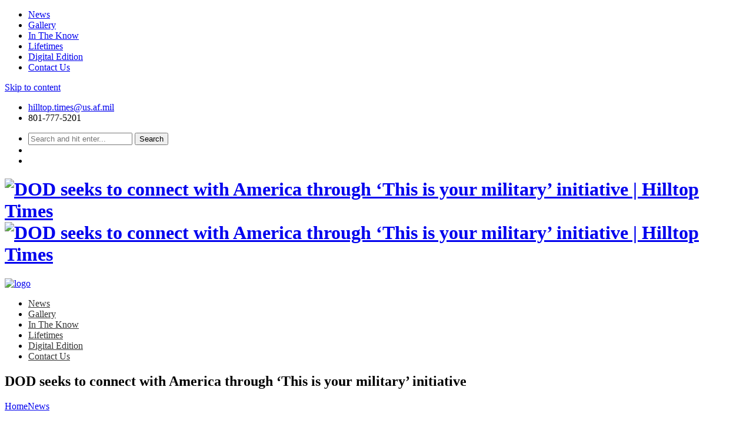

--- FILE ---
content_type: text/html; charset=UTF-8
request_url: https://hilltoptimes.com/2018/02/01/dod-seeks-to-connect-with-america-through-this-is-your-military-initiative/
body_size: 15878
content:
<!DOCTYPE html>
<html lang="en-US" class="no-js">
<head>
	<meta charset="UTF-8">
	<meta name="viewport" content="width=device-width, initial-scale=1">
	<link rel="profile" href="http://gmpg.org/xfn/11">
		<link rel="pingback" href="https://hilltoptimes.com/xmlrpc.php">
				<!-- SEO META TAGS -->
		<meta property="og:image" content="https://hilltoptimes.com/wp-content/uploads/sites/8/2018/02/This-is-your-military-initiative.jpg"/>
		<meta property="og:title" content="DOD seeks to connect with America through ‘This is your military’ initiative"/>
		<meta property="og:url" content="https://hilltoptimes.com/2018/02/01/dod-seeks-to-connect-with-america-through-this-is-your-military-initiative/"/>
		<meta property="og:site_name" content="Hilltop Times"/>
		<meta property="og:type" content=""/>
		<meta property="og:description" content=""/>
			<meta name="description" property="description" content=""/>
		<!-- / SEO META TAGS -->
			<noscript>
		<style type="text/css">#dawnthems-preload{display: none;}</style>
	</noscript>
	<title>DOD seeks to connect with America through ‘This is your military’ initiative &#8211; Hilltop Times</title>
<meta name='robots' content='max-image-preview:large' />
	<style>img:is([sizes="auto" i], [sizes^="auto," i]) { contain-intrinsic-size: 3000px 1500px }</style>
	<link rel='dns-prefetch' href='//fonts.googleapis.com' />
<link rel="alternate" type="application/rss+xml" title="Hilltop Times &raquo; Feed" href="https://hilltoptimes.com/feed/" />
<link rel="alternate" type="application/rss+xml" title="Hilltop Times &raquo; Comments Feed" href="https://hilltoptimes.com/comments/feed/" />
<link rel="alternate" type="application/rss+xml" title="Hilltop Times &raquo; DOD seeks to connect with America through ‘This is your military’ initiative Comments Feed" href="https://hilltoptimes.com/2018/02/01/dod-seeks-to-connect-with-america-through-this-is-your-military-initiative/feed/" />
<script type="text/javascript">
/* <![CDATA[ */
window._wpemojiSettings = {"baseUrl":"https:\/\/s.w.org\/images\/core\/emoji\/16.0.1\/72x72\/","ext":".png","svgUrl":"https:\/\/s.w.org\/images\/core\/emoji\/16.0.1\/svg\/","svgExt":".svg","source":{"concatemoji":"https:\/\/hilltoptimes.com\/wp-includes\/js\/wp-emoji-release.min.js?ver=6.8.3"}};
/*! This file is auto-generated */
!function(s,n){var o,i,e;function c(e){try{var t={supportTests:e,timestamp:(new Date).valueOf()};sessionStorage.setItem(o,JSON.stringify(t))}catch(e){}}function p(e,t,n){e.clearRect(0,0,e.canvas.width,e.canvas.height),e.fillText(t,0,0);var t=new Uint32Array(e.getImageData(0,0,e.canvas.width,e.canvas.height).data),a=(e.clearRect(0,0,e.canvas.width,e.canvas.height),e.fillText(n,0,0),new Uint32Array(e.getImageData(0,0,e.canvas.width,e.canvas.height).data));return t.every(function(e,t){return e===a[t]})}function u(e,t){e.clearRect(0,0,e.canvas.width,e.canvas.height),e.fillText(t,0,0);for(var n=e.getImageData(16,16,1,1),a=0;a<n.data.length;a++)if(0!==n.data[a])return!1;return!0}function f(e,t,n,a){switch(t){case"flag":return n(e,"\ud83c\udff3\ufe0f\u200d\u26a7\ufe0f","\ud83c\udff3\ufe0f\u200b\u26a7\ufe0f")?!1:!n(e,"\ud83c\udde8\ud83c\uddf6","\ud83c\udde8\u200b\ud83c\uddf6")&&!n(e,"\ud83c\udff4\udb40\udc67\udb40\udc62\udb40\udc65\udb40\udc6e\udb40\udc67\udb40\udc7f","\ud83c\udff4\u200b\udb40\udc67\u200b\udb40\udc62\u200b\udb40\udc65\u200b\udb40\udc6e\u200b\udb40\udc67\u200b\udb40\udc7f");case"emoji":return!a(e,"\ud83e\udedf")}return!1}function g(e,t,n,a){var r="undefined"!=typeof WorkerGlobalScope&&self instanceof WorkerGlobalScope?new OffscreenCanvas(300,150):s.createElement("canvas"),o=r.getContext("2d",{willReadFrequently:!0}),i=(o.textBaseline="top",o.font="600 32px Arial",{});return e.forEach(function(e){i[e]=t(o,e,n,a)}),i}function t(e){var t=s.createElement("script");t.src=e,t.defer=!0,s.head.appendChild(t)}"undefined"!=typeof Promise&&(o="wpEmojiSettingsSupports",i=["flag","emoji"],n.supports={everything:!0,everythingExceptFlag:!0},e=new Promise(function(e){s.addEventListener("DOMContentLoaded",e,{once:!0})}),new Promise(function(t){var n=function(){try{var e=JSON.parse(sessionStorage.getItem(o));if("object"==typeof e&&"number"==typeof e.timestamp&&(new Date).valueOf()<e.timestamp+604800&&"object"==typeof e.supportTests)return e.supportTests}catch(e){}return null}();if(!n){if("undefined"!=typeof Worker&&"undefined"!=typeof OffscreenCanvas&&"undefined"!=typeof URL&&URL.createObjectURL&&"undefined"!=typeof Blob)try{var e="postMessage("+g.toString()+"("+[JSON.stringify(i),f.toString(),p.toString(),u.toString()].join(",")+"));",a=new Blob([e],{type:"text/javascript"}),r=new Worker(URL.createObjectURL(a),{name:"wpTestEmojiSupports"});return void(r.onmessage=function(e){c(n=e.data),r.terminate(),t(n)})}catch(e){}c(n=g(i,f,p,u))}t(n)}).then(function(e){for(var t in e)n.supports[t]=e[t],n.supports.everything=n.supports.everything&&n.supports[t],"flag"!==t&&(n.supports.everythingExceptFlag=n.supports.everythingExceptFlag&&n.supports[t]);n.supports.everythingExceptFlag=n.supports.everythingExceptFlag&&!n.supports.flag,n.DOMReady=!1,n.readyCallback=function(){n.DOMReady=!0}}).then(function(){return e}).then(function(){var e;n.supports.everything||(n.readyCallback(),(e=n.source||{}).concatemoji?t(e.concatemoji):e.wpemoji&&e.twemoji&&(t(e.twemoji),t(e.wpemoji)))}))}((window,document),window._wpemojiSettings);
/* ]]> */
</script>
<link rel='stylesheet' id='asi-css-css' href='https://seniche.wpenginepowered.com/wp-content/plugins/audio-story-images/css/asi.css?ver=6.8.3' type='text/css' media='all' />
<link rel='stylesheet' id='asi-icons-css' href='https://seniche.wpenginepowered.com/wp-content/plugins/audio-story-images/css/icons.css?ver=6.8.3' type='text/css' media='all' />
<link rel='stylesheet' id='ticketbox-register-login-css' href='https://seniche.wpenginepowered.com/wp-content/themes/ticketbox/includes/ajax-register-login/assets/css/ajax-register-login.min.css?ver=6.8.3' type='text/css' media='all' />
<style id='wp-emoji-styles-inline-css' type='text/css'>

	img.wp-smiley, img.emoji {
		display: inline !important;
		border: none !important;
		box-shadow: none !important;
		height: 1em !important;
		width: 1em !important;
		margin: 0 0.07em !important;
		vertical-align: -0.1em !important;
		background: none !important;
		padding: 0 !important;
	}
</style>
<link rel='stylesheet' id='wp-block-library-css' href='https://seniche.wpenginepowered.com/wp-includes/css/dist/block-library/style.min.css?ver=6.8.3' type='text/css' media='all' />
<style id='classic-theme-styles-inline-css' type='text/css'>
/*! This file is auto-generated */
.wp-block-button__link{color:#fff;background-color:#32373c;border-radius:9999px;box-shadow:none;text-decoration:none;padding:calc(.667em + 2px) calc(1.333em + 2px);font-size:1.125em}.wp-block-file__button{background:#32373c;color:#fff;text-decoration:none}
</style>
<style id='global-styles-inline-css' type='text/css'>
:root{--wp--preset--aspect-ratio--square: 1;--wp--preset--aspect-ratio--4-3: 4/3;--wp--preset--aspect-ratio--3-4: 3/4;--wp--preset--aspect-ratio--3-2: 3/2;--wp--preset--aspect-ratio--2-3: 2/3;--wp--preset--aspect-ratio--16-9: 16/9;--wp--preset--aspect-ratio--9-16: 9/16;--wp--preset--color--black: #000000;--wp--preset--color--cyan-bluish-gray: #abb8c3;--wp--preset--color--white: #ffffff;--wp--preset--color--pale-pink: #f78da7;--wp--preset--color--vivid-red: #cf2e2e;--wp--preset--color--luminous-vivid-orange: #ff6900;--wp--preset--color--luminous-vivid-amber: #fcb900;--wp--preset--color--light-green-cyan: #7bdcb5;--wp--preset--color--vivid-green-cyan: #00d084;--wp--preset--color--pale-cyan-blue: #8ed1fc;--wp--preset--color--vivid-cyan-blue: #0693e3;--wp--preset--color--vivid-purple: #9b51e0;--wp--preset--gradient--vivid-cyan-blue-to-vivid-purple: linear-gradient(135deg,rgba(6,147,227,1) 0%,rgb(155,81,224) 100%);--wp--preset--gradient--light-green-cyan-to-vivid-green-cyan: linear-gradient(135deg,rgb(122,220,180) 0%,rgb(0,208,130) 100%);--wp--preset--gradient--luminous-vivid-amber-to-luminous-vivid-orange: linear-gradient(135deg,rgba(252,185,0,1) 0%,rgba(255,105,0,1) 100%);--wp--preset--gradient--luminous-vivid-orange-to-vivid-red: linear-gradient(135deg,rgba(255,105,0,1) 0%,rgb(207,46,46) 100%);--wp--preset--gradient--very-light-gray-to-cyan-bluish-gray: linear-gradient(135deg,rgb(238,238,238) 0%,rgb(169,184,195) 100%);--wp--preset--gradient--cool-to-warm-spectrum: linear-gradient(135deg,rgb(74,234,220) 0%,rgb(151,120,209) 20%,rgb(207,42,186) 40%,rgb(238,44,130) 60%,rgb(251,105,98) 80%,rgb(254,248,76) 100%);--wp--preset--gradient--blush-light-purple: linear-gradient(135deg,rgb(255,206,236) 0%,rgb(152,150,240) 100%);--wp--preset--gradient--blush-bordeaux: linear-gradient(135deg,rgb(254,205,165) 0%,rgb(254,45,45) 50%,rgb(107,0,62) 100%);--wp--preset--gradient--luminous-dusk: linear-gradient(135deg,rgb(255,203,112) 0%,rgb(199,81,192) 50%,rgb(65,88,208) 100%);--wp--preset--gradient--pale-ocean: linear-gradient(135deg,rgb(255,245,203) 0%,rgb(182,227,212) 50%,rgb(51,167,181) 100%);--wp--preset--gradient--electric-grass: linear-gradient(135deg,rgb(202,248,128) 0%,rgb(113,206,126) 100%);--wp--preset--gradient--midnight: linear-gradient(135deg,rgb(2,3,129) 0%,rgb(40,116,252) 100%);--wp--preset--font-size--small: 13px;--wp--preset--font-size--medium: 20px;--wp--preset--font-size--large: 36px;--wp--preset--font-size--x-large: 42px;--wp--preset--spacing--20: 0.44rem;--wp--preset--spacing--30: 0.67rem;--wp--preset--spacing--40: 1rem;--wp--preset--spacing--50: 1.5rem;--wp--preset--spacing--60: 2.25rem;--wp--preset--spacing--70: 3.38rem;--wp--preset--spacing--80: 5.06rem;--wp--preset--shadow--natural: 6px 6px 9px rgba(0, 0, 0, 0.2);--wp--preset--shadow--deep: 12px 12px 50px rgba(0, 0, 0, 0.4);--wp--preset--shadow--sharp: 6px 6px 0px rgba(0, 0, 0, 0.2);--wp--preset--shadow--outlined: 6px 6px 0px -3px rgba(255, 255, 255, 1), 6px 6px rgba(0, 0, 0, 1);--wp--preset--shadow--crisp: 6px 6px 0px rgba(0, 0, 0, 1);}:where(.is-layout-flex){gap: 0.5em;}:where(.is-layout-grid){gap: 0.5em;}body .is-layout-flex{display: flex;}.is-layout-flex{flex-wrap: wrap;align-items: center;}.is-layout-flex > :is(*, div){margin: 0;}body .is-layout-grid{display: grid;}.is-layout-grid > :is(*, div){margin: 0;}:where(.wp-block-columns.is-layout-flex){gap: 2em;}:where(.wp-block-columns.is-layout-grid){gap: 2em;}:where(.wp-block-post-template.is-layout-flex){gap: 1.25em;}:where(.wp-block-post-template.is-layout-grid){gap: 1.25em;}.has-black-color{color: var(--wp--preset--color--black) !important;}.has-cyan-bluish-gray-color{color: var(--wp--preset--color--cyan-bluish-gray) !important;}.has-white-color{color: var(--wp--preset--color--white) !important;}.has-pale-pink-color{color: var(--wp--preset--color--pale-pink) !important;}.has-vivid-red-color{color: var(--wp--preset--color--vivid-red) !important;}.has-luminous-vivid-orange-color{color: var(--wp--preset--color--luminous-vivid-orange) !important;}.has-luminous-vivid-amber-color{color: var(--wp--preset--color--luminous-vivid-amber) !important;}.has-light-green-cyan-color{color: var(--wp--preset--color--light-green-cyan) !important;}.has-vivid-green-cyan-color{color: var(--wp--preset--color--vivid-green-cyan) !important;}.has-pale-cyan-blue-color{color: var(--wp--preset--color--pale-cyan-blue) !important;}.has-vivid-cyan-blue-color{color: var(--wp--preset--color--vivid-cyan-blue) !important;}.has-vivid-purple-color{color: var(--wp--preset--color--vivid-purple) !important;}.has-black-background-color{background-color: var(--wp--preset--color--black) !important;}.has-cyan-bluish-gray-background-color{background-color: var(--wp--preset--color--cyan-bluish-gray) !important;}.has-white-background-color{background-color: var(--wp--preset--color--white) !important;}.has-pale-pink-background-color{background-color: var(--wp--preset--color--pale-pink) !important;}.has-vivid-red-background-color{background-color: var(--wp--preset--color--vivid-red) !important;}.has-luminous-vivid-orange-background-color{background-color: var(--wp--preset--color--luminous-vivid-orange) !important;}.has-luminous-vivid-amber-background-color{background-color: var(--wp--preset--color--luminous-vivid-amber) !important;}.has-light-green-cyan-background-color{background-color: var(--wp--preset--color--light-green-cyan) !important;}.has-vivid-green-cyan-background-color{background-color: var(--wp--preset--color--vivid-green-cyan) !important;}.has-pale-cyan-blue-background-color{background-color: var(--wp--preset--color--pale-cyan-blue) !important;}.has-vivid-cyan-blue-background-color{background-color: var(--wp--preset--color--vivid-cyan-blue) !important;}.has-vivid-purple-background-color{background-color: var(--wp--preset--color--vivid-purple) !important;}.has-black-border-color{border-color: var(--wp--preset--color--black) !important;}.has-cyan-bluish-gray-border-color{border-color: var(--wp--preset--color--cyan-bluish-gray) !important;}.has-white-border-color{border-color: var(--wp--preset--color--white) !important;}.has-pale-pink-border-color{border-color: var(--wp--preset--color--pale-pink) !important;}.has-vivid-red-border-color{border-color: var(--wp--preset--color--vivid-red) !important;}.has-luminous-vivid-orange-border-color{border-color: var(--wp--preset--color--luminous-vivid-orange) !important;}.has-luminous-vivid-amber-border-color{border-color: var(--wp--preset--color--luminous-vivid-amber) !important;}.has-light-green-cyan-border-color{border-color: var(--wp--preset--color--light-green-cyan) !important;}.has-vivid-green-cyan-border-color{border-color: var(--wp--preset--color--vivid-green-cyan) !important;}.has-pale-cyan-blue-border-color{border-color: var(--wp--preset--color--pale-cyan-blue) !important;}.has-vivid-cyan-blue-border-color{border-color: var(--wp--preset--color--vivid-cyan-blue) !important;}.has-vivid-purple-border-color{border-color: var(--wp--preset--color--vivid-purple) !important;}.has-vivid-cyan-blue-to-vivid-purple-gradient-background{background: var(--wp--preset--gradient--vivid-cyan-blue-to-vivid-purple) !important;}.has-light-green-cyan-to-vivid-green-cyan-gradient-background{background: var(--wp--preset--gradient--light-green-cyan-to-vivid-green-cyan) !important;}.has-luminous-vivid-amber-to-luminous-vivid-orange-gradient-background{background: var(--wp--preset--gradient--luminous-vivid-amber-to-luminous-vivid-orange) !important;}.has-luminous-vivid-orange-to-vivid-red-gradient-background{background: var(--wp--preset--gradient--luminous-vivid-orange-to-vivid-red) !important;}.has-very-light-gray-to-cyan-bluish-gray-gradient-background{background: var(--wp--preset--gradient--very-light-gray-to-cyan-bluish-gray) !important;}.has-cool-to-warm-spectrum-gradient-background{background: var(--wp--preset--gradient--cool-to-warm-spectrum) !important;}.has-blush-light-purple-gradient-background{background: var(--wp--preset--gradient--blush-light-purple) !important;}.has-blush-bordeaux-gradient-background{background: var(--wp--preset--gradient--blush-bordeaux) !important;}.has-luminous-dusk-gradient-background{background: var(--wp--preset--gradient--luminous-dusk) !important;}.has-pale-ocean-gradient-background{background: var(--wp--preset--gradient--pale-ocean) !important;}.has-electric-grass-gradient-background{background: var(--wp--preset--gradient--electric-grass) !important;}.has-midnight-gradient-background{background: var(--wp--preset--gradient--midnight) !important;}.has-small-font-size{font-size: var(--wp--preset--font-size--small) !important;}.has-medium-font-size{font-size: var(--wp--preset--font-size--medium) !important;}.has-large-font-size{font-size: var(--wp--preset--font-size--large) !important;}.has-x-large-font-size{font-size: var(--wp--preset--font-size--x-large) !important;}
:where(.wp-block-post-template.is-layout-flex){gap: 1.25em;}:where(.wp-block-post-template.is-layout-grid){gap: 1.25em;}
:where(.wp-block-columns.is-layout-flex){gap: 2em;}:where(.wp-block-columns.is-layout-grid){gap: 2em;}
:root :where(.wp-block-pullquote){font-size: 1.5em;line-height: 1.6;}
</style>
<link rel='stylesheet' id='rs-plugin-settings-css' href='https://seniche.wpenginepowered.com/wp-content/plugins/revslider/public/assets/css/settings.css?ver=5.4.8' type='text/css' media='all' />
<style id='rs-plugin-settings-inline-css' type='text/css'>
#rs-demo-id {}
</style>
<link rel='stylesheet' id='ticketbox-google-font-css' href='//fonts.googleapis.com/css?family=Lato&#038;ver=6.8.3' type='text/css' media='all' />
<link rel='stylesheet' id='bootstrap-css' href='https://seniche.wpenginepowered.com/wp-content/themes/ticketbox/assets/css/bootstrap.min.css?ver=3.3.5' type='text/css' media='all' />
<link rel='stylesheet' id='font-awesome-css' href='https://seniche.wpenginepowered.com/wp-content/plugins/js_composer/assets/lib/bower/font-awesome/css/font-awesome.min.css?ver=5.5.2' type='text/css' media='all' />
<link rel='stylesheet' id='elegant-icon-css' href='https://seniche.wpenginepowered.com/wp-content/plugins/dawnthemes/assets/lib/elegant-icon/css/elegant-icon.css?ver=6.8.3' type='text/css' media='all' />
<link rel='stylesheet' id='magnific-popup-css' href='https://seniche.wpenginepowered.com/wp-content/themes/ticketbox/assets/lib/magnific-popup/magnific-popup.css?ver=6.8.3' type='text/css' media='all' />
<link rel='stylesheet' id='owl.theme-css' href='https://seniche.wpenginepowered.com/wp-content/themes/ticketbox/assets/lib/owlcarousel/owl.theme.default.min.css?ver=2.3.2' type='text/css' media='all' />
<link rel='stylesheet' id='owl.carousel-css' href='https://seniche.wpenginepowered.com/wp-content/themes/ticketbox/assets/lib/owlcarousel/owl.carousel.css?ver=2.3.2' type='text/css' media='all' />
<link rel='stylesheet' id='slick-css' href='https://seniche.wpenginepowered.com/wp-content/themes/ticketbox/assets/lib/slick/slick.css?ver=6.8.3' type='text/css' media='all' />
<link rel='stylesheet' id='revealer-css' href='https://seniche.wpenginepowered.com/wp-content/themes/ticketbox/assets/lib/BlockRevealers/css/revealer.css?ver=6.8.3' type='text/css' media='all' />
<link rel='stylesheet' id='ticketbox-css' href='https://seniche.wpenginepowered.com/wp-content/themes/ticketbox/assets/css/style.min.css?ver=1.2.6.1' type='text/css' media='all' />
<link rel='stylesheet' id='ticketbox-wp-css' href='https://seniche.wpenginepowered.com/wp-content/themes/ticketbox-child/style.css?ver=1.2.6.1' type='text/css' media='all' />
<style id='ticketbox-wp-inline-css' type='text/css'>
.site-header .top-header{background-color:#fff;background-color:rgba(255,255,255,0.6);}.primary-navigation ul.main-menu > li > a,.primary-navigation ul.nav-menu > li > a{color:#333;}.primary-navigation ul.main-menu > li.current-menu-item > a,.primary-navigation ul.nav-menu > li.current-menu-item > a{color:#1155ee;}.primary-navigation ul.main-menu > li > a:hover,.primary-navigation ul.nav-menu > li > a:hover{color:#2255ff;}.incopy-insert{text-align:center;}.incopy-insert:before{opacity:0.7;display:block;text-align:center;content:"(story continues below ad)";}.large-header{font-size:36px;}.medium-header{font-size:24px;}
</style>
<link rel='stylesheet' id='oglibgen-css-css' href='https://seniche.wpenginepowered.com/wp-content/plugins/ogden-libercus/oglib-defaults.css?ver=1' type='text/css' media='all' />
<script type="text/javascript" src="https://seniche.wpenginepowered.com/wp-includes/js/jquery/jquery.min.js?ver=3.7.1" id="jquery-core-js"></script>
<script type="text/javascript" src="https://seniche.wpenginepowered.com/wp-includes/js/jquery/jquery-migrate.min.js?ver=3.4.1" id="jquery-migrate-js"></script>
<script type="text/javascript" src="https://seniche.wpenginepowered.com/wp-content/plugins/audio-story-images/js/imagesLoaded.js?ver=0.0.1" id="imagesLoaded-js"></script>
<script type="text/javascript" src="https://seniche.wpenginepowered.com/wp-content/plugins/audio-story-images/js/asi-core.js?ver=0.0.1" id="asi-core-js"></script>
<script type="text/javascript" src="https://seniche.wpenginepowered.com/wp-content/plugins/audio-story-images/js/asi-run.js?ver=0.0.1" id="asi-run-js"></script>
<script type="text/javascript" src="https://seniche.wpenginepowered.com/wp-content/themes/ticketbox/includes/ajax-register-login/assets/js/jquery.validate.min.js?ver=6.8.3" id="validate-script-js"></script>
<script type="text/javascript" id="ticketbox-register-login-js-extra">
/* <![CDATA[ */
var ticketbox_ajax_auth_object = {"ajaxurl":"https:\/\/hilltoptimes.com\/wp-admin\/admin-ajax.php","redirecturl":"https:\/\/hilltoptimes.com\/","register_redirect":"https:\/\/hilltoptimes.com\/","loadingmessage":"Sending user info, please wait..."};
/* ]]> */
</script>
<script type="text/javascript" src="https://seniche.wpenginepowered.com/wp-content/themes/ticketbox/includes/ajax-register-login/assets/js/ajax-register-login.min.js?ver=6.8.3" id="ticketbox-register-login-js"></script>
<script type="text/javascript" src="https://seniche.wpenginepowered.com/wp-content/plugins/revslider/public/assets/js/jquery.themepunch.tools.min.js?ver=5.4.8" id="tp-tools-js"></script>
<script type="text/javascript" src="https://seniche.wpenginepowered.com/wp-content/plugins/revslider/public/assets/js/jquery.themepunch.revolution.min.js?ver=5.4.8" id="revmin-js"></script>
<script type="text/javascript" src="https://seniche.wpenginepowered.com/wp-content/plugins/dawnthemes/assets/lib/chosen-v1.3.0/chosen.jquery.min.js?ver=1.3.0" id="chosen-js"></script>
<link rel="https://api.w.org/" href="https://hilltoptimes.com/wp-json/" /><link rel="alternate" title="JSON" type="application/json" href="https://hilltoptimes.com/wp-json/wp/v2/posts/5293" /><link rel="EditURI" type="application/rsd+xml" title="RSD" href="https://hilltoptimes.com/xmlrpc.php?rsd" />
<link rel="canonical" href="https://hilltoptimes.com/2018/02/01/dod-seeks-to-connect-with-america-through-this-is-your-military-initiative/" />
<link rel='shortlink' href='https://hilltoptimes.com/?p=5293' />
<link rel="alternate" title="oEmbed (JSON)" type="application/json+oembed" href="https://hilltoptimes.com/wp-json/oembed/1.0/embed?url=https%3A%2F%2Fhilltoptimes.com%2F2018%2F02%2F01%2Fdod-seeks-to-connect-with-america-through-this-is-your-military-initiative%2F" />
<link rel="alternate" title="oEmbed (XML)" type="text/xml+oembed" href="https://hilltoptimes.com/wp-json/oembed/1.0/embed?url=https%3A%2F%2Fhilltoptimes.com%2F2018%2F02%2F01%2Fdod-seeks-to-connect-with-america-through-this-is-your-military-initiative%2F&#038;format=xml" />
<script>var ogden_ads_sizes = {"leaderboard":{"label":"Leaderboard","sizes":[[[0,0],[]],[[758,200],[[728,90]]],[[990,200],[[970,90],[970,30]]]]},"leaderboard_mobile":{"label":"Leaderboard \\w Mobile","sizes":[[[0,0],[[320,50],[300,50]]],[[758,200],[[728,90]]],[[1220,200],[[970,90],[970,30],[728,90]]]]},"stream":{"label":"Stream","sizes":[[[0,0],[[300,250]]],[[0,800],[[300,600],[300,250]]]]},"mid_leaderboard_mobile":{"label":"Mid-Leaderboard \\w Mobile","sizes":[[[0,0],[[320,50],[300,50]]],[[900,200],[[728,90]]]]}};var ogden_ads_settings = {"network_code":"1032081","slot_prefix":"","default_slider_path":""};</script><style type="text/css">.ogden_ads_container { width: 100%; text-align: center; }</style><script>
  var _niche_targetting = {"content":[],"niche_post_type":"post","niche_post_id":5293};
  </script><meta name="keywords" content="
"><link rel="apple-touch-icon" sizes="180x180" href="https://seniche.wpenginepowered.com/wp-content/uploads/sites/8/fbrfg/apple-touch-icon.png">
<link rel="icon" type="image/png" sizes="32x32" href="https://seniche.wpenginepowered.com/wp-content/uploads/sites/8/fbrfg/favicon-32x32.png">
<link rel="icon" type="image/png" sizes="16x16" href="https://seniche.wpenginepowered.com/wp-content/uploads/sites/8/fbrfg/favicon-16x16.png">
<link rel="manifest" href="https://seniche.wpenginepowered.com/wp-content/uploads/sites/8/fbrfg/manifest.json">
<link rel="mask-icon" href="https://seniche.wpenginepowered.com/wp-content/uploads/sites/8/fbrfg/safari-pinned-tab.svg" color="#5bbad5">
<link rel="shortcut icon" href="https://seniche.wpenginepowered.com/wp-content/uploads/sites/8/fbrfg/favicon.ico">
<meta name="msapplication-config" content="/wp-content/uploads/sites/8/fbrfg/browserconfig.xml">
<meta name="theme-color" content="#ffffff"><!-- SEO META TAGS -->
<meta property="og:image"
	content="https://hilltoptimes.com/wp-content/uploads/sites/8/2018/02/This-is-your-military-initiative.jpg" />
<meta property="og:title"
	content="DOD seeks to connect with America through ‘This is your military’ initiative" />
<meta property="og:url"
	content="https://hilltoptimes.com/2018/02/01/dod-seeks-to-connect-with-america-through-this-is-your-military-initiative/" />
<meta property="og:site_name"
	content="Hilltop Times" />
<meta property="og:type"
	content="" />
<meta property="og:description"
	content="" />
<meta name="description" property="description"
	content="" />
<!-- / SEO META TAGS -->
			<script type="text/javascript">
			var ticketbox_retina = 'retina='+ window.devicePixelRatio +';'+ ticketbox_retina;
			document.cookie = ticketbox_retina;
			if(document.cookie){
				// document.location.reload(true);
			}
			</script>
			<script type="text/javascript">
		var ticketbox_dt_ajaxurl = 'https://hilltoptimes.com/wp-admin/admin-ajax.php';
	</script>
<meta name="generator" content="Powered by WPBakery Page Builder - drag and drop page builder for WordPress."/>
<!--[if lte IE 9]><link rel="stylesheet" type="text/css" href="https://seniche.wpenginepowered.com/wp-content/plugins/js_composer/assets/css/vc_lte_ie9.min.css" media="screen"><![endif]--><meta name="generator" content="Powered by Slider Revolution 5.4.8 - responsive, Mobile-Friendly Slider Plugin for WordPress with comfortable drag and drop interface." />

<!-- BEGIN ExactMetrics v5.3.8 Universal Analytics - https://exactmetrics.com/ -->
<script>
(function(i,s,o,g,r,a,m){i['GoogleAnalyticsObject']=r;i[r]=i[r]||function(){
	(i[r].q=i[r].q||[]).push(arguments)},i[r].l=1*new Date();a=s.createElement(o),
	m=s.getElementsByTagName(o)[0];a.async=1;a.src=g;m.parentNode.insertBefore(a,m)
})(window,document,'script','https://www.google-analytics.com/analytics.js','ga');
  ga('create', 'UA-746696-98', 'auto');
  ga('send', 'pageview');
</script>
<!-- END ExactMetrics Universal Analytics -->
<script type="text/javascript">function setREVStartSize(e){									
						try{ e.c=jQuery(e.c);var i=jQuery(window).width(),t=9999,r=0,n=0,l=0,f=0,s=0,h=0;
							if(e.responsiveLevels&&(jQuery.each(e.responsiveLevels,function(e,f){f>i&&(t=r=f,l=e),i>f&&f>r&&(r=f,n=e)}),t>r&&(l=n)),f=e.gridheight[l]||e.gridheight[0]||e.gridheight,s=e.gridwidth[l]||e.gridwidth[0]||e.gridwidth,h=i/s,h=h>1?1:h,f=Math.round(h*f),"fullscreen"==e.sliderLayout){var u=(e.c.width(),jQuery(window).height());if(void 0!=e.fullScreenOffsetContainer){var c=e.fullScreenOffsetContainer.split(",");if (c) jQuery.each(c,function(e,i){u=jQuery(i).length>0?u-jQuery(i).outerHeight(!0):u}),e.fullScreenOffset.split("%").length>1&&void 0!=e.fullScreenOffset&&e.fullScreenOffset.length>0?u-=jQuery(window).height()*parseInt(e.fullScreenOffset,0)/100:void 0!=e.fullScreenOffset&&e.fullScreenOffset.length>0&&(u-=parseInt(e.fullScreenOffset,0))}f=u}else void 0!=e.minHeight&&f<e.minHeight&&(f=e.minHeight);e.c.closest(".rev_slider_wrapper").css({height:f})					
						}catch(d){console.log("Failure at Presize of Slider:"+d)}						
					};</script>
<noscript><style type="text/css"> .wpb_animate_when_almost_visible { opacity: 1; }</style></noscript></head>
<body class="wp-singular post-template-default single single-post postid-5293 single-format-standard wp-theme-ticketbox wp-child-theme-ticketbox-child group-blog style-header-1 style-footer-1 full-width page-layout-right-sidebar singular wpb-js-composer js-comp-ver-5.5.2 vc_responsive">
<div class="offcanvas">
	  <a href="#" class="mobile-menu-toggle"><i class="fa fa-times-circle"></i></a>
      <div class="dt-sidenav-wrapper">
						<nav id="side-navigation" class="site-navigation side-navigation">
				<div class="menu-main-container"><ul id="primary-menu" class="nav-menu"><li id="menu-item-19" class="menu-item menu-item-type-taxonomy menu-item-object-category current-post-ancestor current-menu-parent current-post-parent menu-item-19"><a href="https://hilltoptimes.com/category/news/">News</a></li>
<li id="menu-item-22" class="menu-item menu-item-type-taxonomy menu-item-object-category menu-item-22"><a href="https://hilltoptimes.com/category/gallery/">Gallery</a></li>
<li id="menu-item-625" class="menu-item menu-item-type-taxonomy menu-item-object-category menu-item-625"><a href="https://hilltoptimes.com/category/in-the-know/">In The Know</a></li>
<li id="menu-item-23" class="menu-item menu-item-type-taxonomy menu-item-object-category menu-item-23"><a href="https://hilltoptimes.com/category/lifetimes/">Lifetimes</a></li>
<li id="menu-item-3518" class="menu-item menu-item-type-custom menu-item-object-custom menu-item-3518"><a href="http://standardexaminer.ut.newsmemory.com/?special=Hilltop+Times">Digital Edition</a></li>
<li id="menu-item-26" class="menu-item menu-item-type-post_type menu-item-object-page menu-item-26"><a href="https://hilltoptimes.com/contact-us/">Contact Us</a></li>
</ul></div>			</nav>
					</div>
</div>

<div id="l-page" class="hfeed site">
	<div class="offcanvas-overlay"></div>
		<div id="dt-sticky-navigation-holder" data-height="80">
		<div class="container-full sticky-header-content"></div>
	</div>
		<a class="skip-link screen-reader-text" href="#content">Skip to content</a>
		<header id="masthead" class="site-header  has-header-background  is_sticky_menu" style="background-image:url(https://seniche.wpenginepowered.com/wp-content/uploads/sites/8/2018/06/Hill-Air-and-Space-show-returns-this-weekend.jpg);">
		<div class="site-header-info">
	<div class="container-full">
		<div class="site-info-left">
						<ul class="site-info-content">
								<li>
					<i class="fa fa-envelope-o"></i><a href="mailto:hilltop.times@us.af.mil">hilltop.times@us.af.mil</a>
				</li>
												<li>
					<i class="fa fa-phone"></i><span>801-777-5201</span>
				</li>
							</ul>
					</div>
		<div class="site-info-right">
			<ul class="site-info-content">
				<li><div class="navbar-search navbar-search-popup"><div class="navbar-searchform navbar-searchform-popup"><a class="navbar-search-button" href="#"><i class="fa fa-search"></i></a><div class="search-form-wrap show-popup hide"><form method="get" data-button-text="Search" class="searchform search-ajax" action="https://hilltoptimes.com/" role="search">
						<input type="search" class="searchinput" name="s" autocomplete="off" value="" placeholder="Search and hit enter..." />
						<input type="submit" class="searchsubmit" name="submit" value="Search" />
						<input type="hidden" name="post_type" value="any" />
						<input type="hidden" name="tax" value="" />
					</form><div class="searchform-result"></div></div></div></div></li>
				<li></li>
				<li></li>
			</ul>
		</div>
	</div>
</div>
<div class="top-header">
	<div id="top-header-content" class="container-full">
		<div id="dt-main-menu">
				<div class="menu-toggle"><i class="fa fa-bars"></i></div>
				<div class="logo-wrap">
					<h1 class="site-title">
						<a class="site-logo" href="https://hilltoptimes.com/" rel="home">
							<img class="logo" src="https://seniche.wpenginepowered.com/wp-content/uploads/sites/8/2019/06/NEW-Hilltop-Logo-Horizontal-sm.png" alt="DOD seeks to connect with America through ‘This is your military’ initiative | Hilltop Times" />
							<img class="sticky_logo" src="https://seniche.wpenginepowered.com/wp-content/uploads/sites/8/2019/06/NEW-Hilltop-Logo-Horizontal-sm.png" alt="DOD seeks to connect with America through ‘This is your military’ initiative | Hilltop Times"/>
						</a>
					</h1>
				</div>
				<div class="header-main">
					<div class="dt-mainnav-wrapper">
						<nav id="primary-navigation"
							class="site-navigation primary-navigation dawnthemes-navigation-wrap">
													<div id="dt-megamenu" class="megamenu hidden-mobile"><div class="logo-menu">					<a class="logo" href="https://hilltoptimes.com/"><img src="https://seniche.wpenginepowered.com/wp-content/themes/ticketbox/assets/images/logo.png" alt="logo"></a>
				</div><ul id="menu-main" class="menu main-menu" data-theme-location=""><li id="mega-menu-item-19" class=" menu-item menu-item-type-taxonomy menu-item-object-category current-post-ancestor current-menu-parent current-post-parent level0"><a href="https://hilltoptimes.com/category/news/">News</a></li><li id="mega-menu-item-22" class=" menu-item menu-item-type-taxonomy menu-item-object-category level0"><a href="https://hilltoptimes.com/category/gallery/">Gallery</a></li><li id="mega-menu-item-625" class=" menu-item menu-item-type-taxonomy menu-item-object-category level0"><a href="https://hilltoptimes.com/category/in-the-know/">In The Know</a></li><li id="mega-menu-item-23" class=" menu-item menu-item-type-taxonomy menu-item-object-category level0"><a href="https://hilltoptimes.com/category/lifetimes/">Lifetimes</a></li><li id="mega-menu-item-3518" class=" menu-item menu-item-type-custom menu-item-object-custom level0"><a href="http://standardexaminer.ut.newsmemory.com/?special=Hilltop+Times">Digital Edition</a></li><li id="mega-menu-item-26" class=" menu-item menu-item-type-post_type menu-item-object-page level0"><a href="https://hilltoptimes.com/contact-us/">Contact Us</a></li>	        </ul></div>												</nav>
					</div>
				</div>
		</div>
	</div>
</div>
		<div class="page-heading">
			<div class="container">
							<div class="dt_breadcrumbs wrap">
				<div class="dt_breadcrumb__wrapper clearfix">
				<div class="row"><div class="col-md-8 col-sm-8"><h2 class="breadcrumbs-title">DOD seeks to connect with America through ‘This is your military’ initiative</h2></div><div class="breadcrumbs col-md-4 col-sm-4 hidden-xs"><a href="https://hilltoptimes.com/" rel="v:url" property="v:title"><i class="fa fa-home"></i>Home</a><i class="delimiter fa fa-angle-right" aria-hidden="true"></i><span typeof="v:Breadcrumb"><a rel="v:url" property="v:title" href="https://hilltoptimes.com/category/news/">News</a></span></div></div><!-- .breadcrumbs -->				</div>
			</div>
						</div>
		</div>
			</header><!-- #masthead -->
		<div id="dawnthemes-page">
				<div class="container main-container" >
					<div id="main" class="wrapper site-main clearfix ">
<div class="single-content">
  <div class="row">
	<div id="primary" class="content-area col-md-9 main-wrap">
		<div id="content" class="main-content site-content dawn-single-post" role="main">
								<article id="post-5293" class="post-5293 post type-post status-publish format-standard has-post-thumbnail hentry category-news">
												<div class="entry-featured post-thumbnail">
														<img src="https://seniche.wpenginepowered.com/wp-content/uploads/sites/8/2018/02/This-is-your-military-initiative.jpg" width="1027" height="1080" title="DOD seeks to connect with America through ‘This is your military’ initiative" alt="DOD seeks to connect with America through ‘This is your military’ initiative" data-itemprop="image"
								srcset="https://hilltoptimes.com/wp-content/uploads/sites/8/2018/02/This-is-your-military-initiative.jpg 1x , https://hilltoptimes.com/wp-content/uploads/sites/8/2018/02/This-is-your-military-initiative.jpg 2x">
						</div>
																		<header class="entry-header">
							<h1 class="entry-title">DOD seeks to connect with America through ‘This is your military’ initiative</h1>							<div class="post-meta">
								<div class="entry-meta">
									<span class="posted-on"><span class="screen-reader-text">Posted on </span><a href="https://hilltoptimes.com/2018/02/01/dod-seeks-to-connect-with-america-through-this-is-your-military-initiative/" rel="bookmark"><time class="entry-date published" datetime="2018-02-01T07:00:00-07:00">February 1, 2018</time><time class="updated" datetime="2018-03-08T17:05:50-07:00">March 8, 2018</time></a></span>									<span class="byline"><span class="author vcard">By <a class="url fn n" href="https://hilltoptimes.com/author/wpengine/" rel="author">By LISA FERDINANDO 
DoD News, Defense Media Activity</a></span></span>																		<span class="post-category">
										<span class="cat-title screen-reader-text">Category:</span>
										<span class="cat-links"><a href="https://hilltoptimes.com/category/news/">News</a></span>
									</span>
																										</div><!-- .entry-meta -->
							</div>
						</header><!-- .entry-header -->
						<div class="post-content">
							<div class="entry-content">
								<!DOCTYPE html PUBLIC "-//W3C//DTD HTML 4.0 Transitional//EN" "http://www.w3.org/TR/REC-html40/loose.dtd">
<html><body><p>WASHINGTON, Jan. 18, 2018 &mdash; The Defense Department is launching an initiative called &ldquo;This Is Your Military&rdquo; to highlight the work of service members, dispel myths about military service, and increase awareness among the American people, the deputy assistant to the secretary of defense for outreach announced today.</p>
<p>The effort, which kicks off Feb. 1, aims to introduce the American people to the 1 percent of the population serving, Amber Smith said at a Bipartisan Policy Center panel discussion titled &ldquo;Warrior Caste: Who Will Serve in America&rsquo;s Future Military?&rdquo;</p>
<p>&ldquo;We want to showcase how the military is relevant to Americans&rsquo; lives on a daily basis, and how innovative the department is, and how we&rsquo;re a force for good,&rdquo; she said.</p>
<p>Internal data indicate the civilian-military divide is expanding, she noted. &ldquo;That ultimately is a threat to the viability and the sustainability of the all-volunteer force, which in the long term has some national security risks,&rdquo; Smith explained.</p>
<p>Sharing the Military Story</p>
<p>The &ldquo;This Is Your Military&rdquo; effort will highlight missions the American people might not connect the military to, Smith said, such as hurricane relief efforts in Florida, Texas and Puerto Rico.</p>
<p>Further, Smith said, DoD wants to dispel misperceptions about military life &ndash; for example, that people leave service physically or emotionally broken. Also, she said, incorrect information is out there about what jobs women can serve in and that characterizes military life as lonely and not family friendly.</p>
<p>&ldquo;We just want to get the facts out there, and in doing so, balance the scale,&rdquo; Smith said. &ldquo;So, yes, people might still be familiar with the negatives, but they&rsquo;re also familiar with the positives that come along with serving.&rdquo;</p>
<p>The effort aims to reach people who are not familiar with the military or may not know the positives of service, she explained. &ldquo;We really want to articulate a message of what the military is doing, tell that military story to a nonmilitary audience, and really create some interest for people who don&rsquo;t necessarily care,&rdquo; she added.</p>
<p>External Outreach on Various Platforms</p>
<p>Outreach efforts will include coverage of sporting events and military engagements, as well as videos, photos, graphics and other products, Smith said.</p>
<p>The initiative will conduct outreach on Facebook, Instagram and Twitter, all tied together with the #KnowYourMil hashtag.</p>
<p>Each month, the initiative will highlight an aspect of military life such as military jobs and benefits, entrepreneurs and innovation, global missions and family life.</p>
<p>The initiative will work with all the military services and leverage their existing outreach programs as well, she said.</p>
<div class="wpb_gallery wpb_content_element vc_clearfix" ><div class="wpb_wrapper"><div class="wpb_gallery_slides wpb_slider_nivo theme-default" data-interval="3"><div class="nivoSlider"><a class="prettyphoto" href="" data-rel="prettyPhoto[rel-5293-1779918120]"><img decoding="async"  src="" /></a></div></div></div></div>
</body></html>
							</div> <!-- .entry-content -->
						</div>
						<footer class="entry-footer">
																					<div class="entry-share">
								<span class="share-title font-2">Share it</span>
									<div class="share-links">
		<div class="icon-share-links">
			<ul>
					  		<li>
		  		 	<a class="facebook trasition-all" title="Share on Facebook" href="#" target="_blank" rel="nofollow" onclick="window.open('https://www.facebook.com/sharer/sharer.php?u='+'https%3A%2F%2Fhilltoptimes.com%2F2018%2F02%2F01%2Fdod-seeks-to-connect-with-america-through-this-is-your-military-initiative%2F','facebook-share-dialog','width=626,height=436');return false;"><i class="fa fa-facebook"></i>
		  		 	</a>
		  		</li>
	    			    	<li>
			    	<a class="twitter trasition-all" href="#" title="Share on Twitter" rel="nofollow" target="_blank" onclick="window.open('http://twitter.com/share?text=DOD+seeks+to+connect+with+America+through+%E2%80%98This+is+your+military%E2%80%99+initiative&url=https%3A%2F%2Fhilltoptimes.com%2F2018%2F02%2F01%2Fdod-seeks-to-connect-with-america-through-this-is-your-military-initiative%2F','twitter-share-dialog','width=626,height=436');return false;"><i class="fa fa-twitter"></i>
			    	</a>
		    	</li>
	    	    			 <li>
    			    	<a class="google trasition-all" href="#" title="Share on Google Plus" rel="nofollow" target="_blank" onclick="window.open('https://plus.google.com/share?url=https%3A%2F%2Fhilltoptimes.com%2F2018%2F02%2F01%2Fdod-seeks-to-connect-with-america-through-this-is-your-military-initiative%2F','googleplus-share-dialog','width=626,height=436');return false;"><i class="fa fa-google-plus"></i>
    			 		</a>
    			 </li>
    			   		</ul>
		</div>
   	</div>
							</div>
													</footer>
					</article><!-- #post-## -->
					
	<nav class="navigation post-navigation" aria-label="Posts">
		<h2 class="screen-reader-text">Post navigation</h2>
		<div class="nav-links"><div class="nav-previous"><a href="https://hilltoptimes.com/2018/01/25/just-get-it-done-vaccinations-play-vital-readiness-role/" rel="prev"><span class="meta-nav" aria-hidden="true"><i class="fa fa-long-arrow-left" aria-hidden="true"></i>Previous post</span> <span class="screen-reader-text">Previous post:</span> <span class="post-title font-2">Just get it done – vaccinations play vital readiness role</span></a></div><div class="nav-next"><a href="https://hilltoptimes.com/2018/02/08/airman-motivates-latino-youth-to-aim-high/" rel="next"><span class="meta-nav" aria-hidden="true">Next post<i class="fa fa-long-arrow-right" aria-hidden="true"></i></span> <span class="screen-reader-text">Next post:</span> <span class="post-title font-2">Airman motivates Latino youth to aim high</span></a></div></div>
	</nav>	<div class="related_posts">
		<div class="related_posts__wrapper">
			<div class="related-posts__heading">
				<div class="related-posts__title">
					<h5 class="dt-title">Related Posts</h5>
				</div>
			</div>
	      	<div class="related_posts-slider ticketbox-preload">
					
<div class="related-post-item">
	<article class="post">
						<div class="entry-featured ">
					<a class="dt-image-link" href="https://hilltoptimes.com/2021/01/28/hills-775th-eod-flight-use-help-refine-mindset-training-cube-to-build-better-warfighter/" title="601322534460b.image">
						<img src="https://seniche.wpenginepowered.com/wp-content/uploads/sites/8/2021/01/601322534460b.image_-360x136.jpg" width="360" height="136" title="Hill’s 775th EOD Flight use, help refine ‘mindset training cube’ to build better warfighter" alt="Hill’s 775th EOD Flight use, help refine ‘mindset training cube’ to build better warfighter" data-itemprop="image"
						srcset="https://hilltoptimes.com/wp-content/uploads/sites/8/2021/01/601322534460b.image_-360x136.jpg 1x , https://hilltoptimes.com/wp-content/uploads/sites/8/2021/01/601322534460b.image_-600x272.jpg 2x">
											</a>
				</div>
						<div class="post-wrapper">
			<h5 class="related-post-title"><a href="https://hilltoptimes.com/2021/01/28/hills-775th-eod-flight-use-help-refine-mindset-training-cube-to-build-better-warfighter/" rel="bookmark">Hill’s 775th EOD Flight use, help refine ‘mindset training cube’ to build better warfighter</a></h5>			<div class="entry-meta">
				<div class="entry-meta-content">
					<span class="posted-on"><span class="screen-reader-text">Posted on </span><a href="https://hilltoptimes.com/2021/01/28/hills-775th-eod-flight-use-help-refine-mindset-training-cube-to-build-better-warfighter/" rel="bookmark"><time class="entry-date published" datetime="2021-01-28T18:00:00-07:00">January 28, 2021</time><time class="updated" datetime="2021-01-29T10:43:30-07:00">January 29, 2021</time></a></span>				</div>
			</div><!-- .entry-meta -->
		</div>
	</article>
</div>

<div class="related-post-item">
	<article class="post">
						<div class="entry-featured ">
					<a class="dt-image-link" href="https://hilltoptimes.com/2021/01/28/309th-aerospace-maintenance-and-regeneration-group-returns-final-t-1a-to-training-operations/" title="601323bd09268.image">
						<img src="https://seniche.wpenginepowered.com/wp-content/uploads/sites/8/2021/01/601323bd09268.image_-360x136.jpg" width="360" height="136" title="309th Aerospace Maintenance and Regeneration Group returns final T-1A to training operations" alt="309th Aerospace Maintenance and Regeneration Group returns final T-1A to training operations" data-itemprop="image"
						srcset="https://hilltoptimes.com/wp-content/uploads/sites/8/2021/01/601323bd09268.image_-360x136.jpg 1x , https://hilltoptimes.com/wp-content/uploads/sites/8/2021/01/601323bd09268.image_-600x272.jpg 2x">
											</a>
				</div>
						<div class="post-wrapper">
			<h5 class="related-post-title"><a href="https://hilltoptimes.com/2021/01/28/309th-aerospace-maintenance-and-regeneration-group-returns-final-t-1a-to-training-operations/" rel="bookmark">309th Aerospace Maintenance and Regeneration Group returns final T-1A to training operations</a></h5>			<div class="entry-meta">
				<div class="entry-meta-content">
					<span class="posted-on"><span class="screen-reader-text">Posted on </span><a href="https://hilltoptimes.com/2021/01/28/309th-aerospace-maintenance-and-regeneration-group-returns-final-t-1a-to-training-operations/" rel="bookmark"><time class="entry-date published" datetime="2021-01-28T17:45:00-07:00">January 28, 2021</time><time class="updated" datetime="2021-01-29T10:43:30-07:00">January 29, 2021</time></a></span>				</div>
			</div><!-- .entry-meta -->
		</div>
	</article>
</div>

<div class="related-post-item">
	<article class="post">
						<div class="entry-featured ">
					<a class="dt-image-link" href="https://hilltoptimes.com/2021/01/28/department-of-the-air-force-offers-limited-active-duty-service-commitment-waivers-expanded-palace-chase/" title="6013246a86439.image">
						<img src="https://seniche.wpenginepowered.com/wp-content/uploads/sites/8/2021/01/6013246a86439.image_-360x136.jpg" width="360" height="136" title="Department of the Air Force offers limited Active Duty Service Commitment waivers; expanded PALACE CHASE" alt="Department of the Air Force offers limited Active Duty Service Commitment waivers; expanded PALACE CHASE" data-itemprop="image"
						srcset="https://hilltoptimes.com/wp-content/uploads/sites/8/2021/01/6013246a86439.image_-360x136.jpg 1x , https://hilltoptimes.com/wp-content/uploads/sites/8/2021/01/6013246a86439.image_-600x272.jpg 2x">
											</a>
				</div>
						<div class="post-wrapper">
			<h5 class="related-post-title"><a href="https://hilltoptimes.com/2021/01/28/department-of-the-air-force-offers-limited-active-duty-service-commitment-waivers-expanded-palace-chase/" rel="bookmark">Department of the Air Force offers limited Active Duty Service Commitment waivers; expanded PALACE CHASE</a></h5>			<div class="entry-meta">
				<div class="entry-meta-content">
					<span class="posted-on"><span class="screen-reader-text">Posted on </span><a href="https://hilltoptimes.com/2021/01/28/department-of-the-air-force-offers-limited-active-duty-service-commitment-waivers-expanded-palace-chase/" rel="bookmark"><time class="entry-date published" datetime="2021-01-28T17:30:00-07:00">January 28, 2021</time><time class="updated" datetime="2021-01-29T10:43:31-07:00">January 29, 2021</time></a></span>				</div>
			</div><!-- .entry-meta -->
		</div>
	</article>
</div>
			</div>
		</div>
	</div>

<div id="comments" class="comments-area">

	
		<div id="respond" class="comment-respond">
		<h2 id="reply-title" class="comment-reply-title">Leave a Reply <small><a rel="nofollow" id="cancel-comment-reply-link" href="/2018/02/01/dod-seeks-to-connect-with-america-through-this-is-your-military-initiative/#respond" style="display:none;">Cancel reply</a></small></h2><form action="https://hilltoptimes.com/wp-comments-post.php?wpe-comment-post=seniche" method="post" id="commentform" class="comment-form"><p class="comment-notes"><span id="email-notes">Your email address will not be published.</span> <span class="required-field-message">Required fields are marked <span class="required">*</span></span></p><p class="comment-form-comment"><label for="comment">Comment <span class="required">*</span></label> <textarea autocomplete="nope"  id="baa76aa9e2"  name="baa76aa9e2"   cols="45" rows="8" maxlength="65525" required></textarea><textarea id="comment" aria-hidden="true" name="comment" autocomplete="nope" style="padding:0;clip:rect(1px, 1px, 1px, 1px);position:absolute !important;white-space:nowrap;height:1px;width:1px;overflow:hidden;" tabindex="-1"></textarea><script type="text/javascript">document.getElementById("comment").setAttribute( "id", "aa7bdd40fb6f27b5ec00ee0ee302fcc3" );document.getElementById("baa76aa9e2").setAttribute( "id", "comment" );</script></p><p class="comment-form-author"><label for="author">Name <span class="required">*</span></label> <input id="author" name="author" type="text" value="" size="30" maxlength="245" autocomplete="name" required /></p>
<p class="comment-form-email"><label for="email">Email <span class="required">*</span></label> <input id="email" name="email" type="email" value="" size="30" maxlength="100" aria-describedby="email-notes" autocomplete="email" required /></p>
<p class="comment-form-url"><label for="url">Website</label> <input id="url" name="url" type="url" value="" size="30" maxlength="200" autocomplete="url" /></p>
<p class="form-submit"><input name="submit" type="submit" id="submit" class="submit" value="Post Comment" /> <input type='hidden' name='comment_post_ID' value='5293' id='comment_post_ID' />
<input type='hidden' name='comment_parent' id='comment_parent' value='0' />
</p></form>	</div><!-- #respond -->
	
</div><!-- #comments -->
		</div><!-- #content -->
</div><!-- #primary -->
<div id="content-sidebar" class="content-sidebar sidebar-wrap col-md-3" role="complementary">
	<div class="main-sidebar smartsidebar">
		
		<aside id="recent-posts-3" class="widget widget_recent_entries">
		<h3 class="widget-title"><span>Recent News</span></h3>
		<ul>
											<li>
					<a href="https://hilltoptimes.com/2021/01/28/hills-775th-eod-flight-use-help-refine-mindset-training-cube-to-build-better-warfighter/">Hill’s 775th EOD Flight use, help refine ‘mindset training cube’ to build better warfighter</a>
									</li>
											<li>
					<a href="https://hilltoptimes.com/2021/01/28/309th-aerospace-maintenance-and-regeneration-group-returns-final-t-1a-to-training-operations/">309th Aerospace Maintenance and Regeneration Group returns final T-1A to training operations</a>
									</li>
											<li>
					<a href="https://hilltoptimes.com/2021/01/28/department-of-the-air-force-offers-limited-active-duty-service-commitment-waivers-expanded-palace-chase/">Department of the Air Force offers limited Active Duty Service Commitment waivers; expanded PALACE CHASE</a>
									</li>
											<li>
					<a href="https://hilltoptimes.com/2021/01/28/chapel-hosting-sessions-on-managing-reducing-stress/">Chapel hosting sessions on managing, reducing stress</a>
									</li>
											<li>
					<a href="https://hilltoptimes.com/2021/01/28/dod-extends-deadline-for-tenant-satisfaction-survey/">DoD extends deadline for Tenant Satisfaction Survey</a>
									</li>
											<li>
					<a href="https://hilltoptimes.com/2021/01/28/air-force-to-allow-longer-braids-ponytails-and-bangs-for-women/">Air Force to allow longer braids, ponytails and bangs for women</a>
									</li>
											<li>
					<a href="https://hilltoptimes.com/2021/01/28/around-the-hill-hess-fitness-center-closed-ogden-alc-commanders-call-bruges-belgian-bistro/">Around The Hill: Hess Fitness Center closed; Ogden ALC commander’s Call; Bruges Belgian Bistro</a>
									</li>
											<li>
					<a href="https://hilltoptimes.com/2021/01/21/hill-worker-spends-his-career-maintaining-uttr/">Hill worker spends his career maintaining UTTR</a>
									</li>
											<li>
					<a href="https://hilltoptimes.com/2021/01/21/hills-physical-therapy-clinic-gets-rehabilitated/">Hill’s Physical Therapy Clinic gets rehabilitated</a>
									</li>
											<li>
					<a href="https://hilltoptimes.com/2021/01/21/hills-family-advocacy-opens-comfort-room-for-airmen/">Hill’s Family Advocacy opens ‘comfort room’ for Airmen</a>
									</li>
					</ul>

		</aside><aside id="categories-2" class="widget widget_categories"><h3 class="widget-title"><span>Categories</span></h3>
			<ul>
					<li class="cat-item cat-item-171"><a href="https://hilltoptimes.com/category/commentary/">Commentary</a> (495)
</li>
	<li class="cat-item cat-item-10"><a href="https://hilltoptimes.com/category/gallery/">Gallery</a> (29)
</li>
	<li class="cat-item cat-item-67"><a href="https://hilltoptimes.com/category/in-the-know/">In The Know</a> (318)
</li>
	<li class="cat-item cat-item-7"><a href="https://hilltoptimes.com/category/lifetimes/">Lifetimes</a> (748)
</li>
	<li class="cat-item cat-item-5"><a href="https://hilltoptimes.com/category/news/">News</a> (3,044)
</li>
	<li class="cat-item cat-item-417"><a href="https://hilltoptimes.com/category/news-briefs/">News Briefs</a> (2)
</li>
	<li class="cat-item cat-item-8"><a href="https://hilltoptimes.com/category/team-hill/">Team Hill</a> (1)
</li>
			</ul>

			</aside>	</div>
</div>
</div><!-- .row -->
</div><!-- #container -->

   <script>
	 (function() {
     /*Maybe we should use jQuery?  This needs to run before DOM Ready.*/
		 var incopy_insert = ["<div id=\"ogdenads_widget-2\" class=\"widget OgdenAds_Widget\"><div id=\"abstream65418f2571d6941915bbb3ff1e0989fe\" data-customtargeting=\"\" class=\"ogden_ads_container\" data-unitpath=\"Hilltop_Top\" data-sizeset=\"stream\"><\/div><\/div>","<div id=\"ogdenads_widget-3\" class=\"widget OgdenAds_Widget\"><div id=\"abstreamac9b0684a98b51f390d89bd71719943d\" data-customtargeting=\"\" class=\"ogden_ads_container\" data-unitpath=\"Hilltop_Middle\" data-sizeset=\"stream\"><\/div><\/div>"];
		 var postcontent = document.getElementsByClassName('entry-content').item(0);
		 if(postcontent) {
			 var ps = postcontent.getElementsByTagName('p');
			 if(ps.item(10) && incopy_insert[2]) {
				 var div = document.createElement('div');
				 div.className = 'incopy-insert';
				 div.innerHTML = incopy_insert[2];
				 ps.item(10).parentNode.insertBefore(div, ps.item(10));
			 }
			 if(ps.item(7) && incopy_insert[1]) {
				 var div = document.createElement('div');
				 div.className = 'incopy-insert';
				 div.innerHTML = incopy_insert[1];
				 ps.item(7).parentNode.insertBefore(div, ps.item(7));
			 }
			 if(ps.item(4) && incopy_insert[0]) {
				 var div = document.createElement('div');
				 div.className = 'incopy-insert';
				 div.innerHTML = incopy_insert[0];
				 ps.item(4).parentNode.insertBefore(div, ps.item(4));
			 }
		 }
	 })();
	 </script>

				</div><!-- #main -->
						</div><!-- .container.main-container -->
					</div><!-- #dawnthemes-page -->
	</div><!-- #page -->
	<footer id="footer" class="site-footer style-footer-1">
				<a id="scroll-to-top" href="" class="back-to-top"><i class="fa fa-arrow-up"></i></a>
				<div class="footer-bottom">
	<div class="container">
		<div class="copyright-section ">
				<div class="site-info">
										All content copyright Standard-Examiner and respective parties				</div><!-- .site-info -->
							</div><!-- .copyright-section -->
	</div>
</div><!-- /.footer-bottom -->
	</footer><!-- #footer -->
<script type="speculationrules">
{"prefetch":[{"source":"document","where":{"and":[{"href_matches":"\/*"},{"not":{"href_matches":["\/wp-*.php","\/wp-admin\/*","\/wp-content\/uploads\/sites\/8\/*","\/wp-content\/*","\/wp-content\/plugins\/*","\/wp-content\/themes\/ticketbox-child\/*","\/wp-content\/themes\/ticketbox\/*","\/*\\?(.+)"]}},{"not":{"selector_matches":"a[rel~=\"nofollow\"]"}},{"not":{"selector_matches":".no-prefetch, .no-prefetch a"}}]},"eagerness":"conservative"}]}
</script>
<a href="#" class="go-to-top"><i class="fa fa-angle-up"></i>Top</a>		<form id="ticketbox-ajax-auth-login" class="ticketbox-ajax-auth" action="login" method="post">
			<h1>Login</h1>
			<hr />
			<p class="status"></p>  
			<input type="hidden" id="security" name="security" value="631cc5a7b6" /><input type="hidden" name="_wp_http_referer" value="/2018/02/01/dod-seeks-to-connect-with-america-through-this-is-your-military-initiative/" />  
			<div><label for="username">Username</label>
			<div style="float:right;"><a id="pop_signup" class="text-link" style="cursor:pointer;">Create an Account!</a></div>
			<input id="username" type="text" class="required" name="username" placeholder="Username"></div>
			<div><label for="password">Password</label>
			<input id="password" type="password" class="required" name="password" placeholder="Password"></div>
						<input class="button" type="submit" value="Login" name="login">
			<a id="pop_forgot" class="text-link" href="https://seniche.wpengine.com/wp-login.php?action=lostpassword">Forgot Password?</a>
			<a class="close" href="#"><span aria-hidden="true">×</span></a>    
		</form>
		
		<form id="ticketbox-ajax-auth-register" class="ticketbox-ajax-auth"  action="register" method="post">
							<h1>Create an Account!</h1>
				<hr />
			    <p class="status"></p>
			    <input type="hidden" id="signonsecurity" name="signonsecurity" value="1de9561a88" /><input type="hidden" name="_wp_http_referer" value="/2018/02/01/dod-seeks-to-connect-with-america-through-this-is-your-military-initiative/" />         
			    <div><span class="label">Username</span>
			    <input id="signonname" type="text" name="signonname" class="required" placeholder="Username"></div>
			    <div><label for="email">Email</label>
			    <input id="email" type="text" class="required email" name="email" placeholder="Your email"></div>
			    <div><label for="password">Password</label>
			    <input id="signonpassword" type="password" class="required" name="signonpassword" placeholder="Password"></div>
			    <div><label for="password2">Confirm Password</label>
			    <input type="password" id="password2" class="required" name="password2" placeholder="Confirm Password"></div>
				<div class="g-recaptcha" data-sitekey="" style="display:block;"></div>
			    <input class="button" type="submit" value="Register Now" name="register">
							<a id="pop_login" class="text-link" style="cursor:pointer">Want to Login?</a>
			    <a class="close" href="#"><span aria-hidden="true">×</span></a>
		</form>
		
		<form id="ticketbox-ajax-auth-forgot_password" class="ticketbox-ajax-auth" action="forgot_password" method="post">
			<h1>Forgot Password?</h1>
		    <hr />
		    <p class="status"></p>
		    <input type="hidden" id="forgotsecurity" name="forgotsecurity" value="eec391187c" /><input type="hidden" name="_wp_http_referer" value="/2018/02/01/dod-seeks-to-connect-with-america-through-this-is-your-military-initiative/" />  
		    <div><label for="user_login">Username or Email</label>
		    <input id="user_login" type="text" class="required" name="user_login" placeholder="Username or email"></div>
			<input class="button" type="submit" value="Get Password" name="forgot_password">
			<a class="close" style="cursor:pointer" href="#"><span aria-hidden="true">×</span></a>    
		</form>
	<link rel='stylesheet' id='js_composer_front-css' href='https://seniche.wpenginepowered.com/wp-content/plugins/js_composer/assets/css/js_composer.min.css?ver=5.5.2' type='text/css' media='all' />
<link rel='stylesheet' id='nivo-slider-css-css' href='https://seniche.wpenginepowered.com/wp-content/plugins/js_composer/assets/lib/bower/nivoslider/nivo-slider.min.css?ver=5.5.2' type='text/css' media='all' />
<link rel='stylesheet' id='nivo-slider-theme-css' href='https://seniche.wpenginepowered.com/wp-content/plugins/js_composer/assets/lib/bower/nivoslider/themes/default/default.min.css?ver=5.5.2' type='text/css' media='all' />
<link rel='stylesheet' id='prettyphoto-css' href='https://seniche.wpenginepowered.com/wp-content/plugins/js_composer/assets/lib/prettyphoto/css/prettyPhoto.min.css?ver=5.5.2' type='text/css' media='all' />
<script type="text/javascript" id="megamenu-js-js-extra">
/* <![CDATA[ */
var dt_megamenu = {"ajax_url":"https:\/\/hilltoptimes.com\/wp-admin\/admin-ajax.php","ajax_loader":"","ajax_enabled":"0"};
/* ]]> */
</script>
<script type="text/javascript" src="https://seniche.wpenginepowered.com/wp-content/themes/ticketbox/includes/megamenu/js/megamenu.min.js?ver=6.8.3" id="megamenu-js-js"></script>
<script type="text/javascript" src="https://seniche.wpenginepowered.com/wp-content/themes/ticketbox/assets/js/bootstrap.min.js?ver=3.5.5" id="bootstrap-js"></script>
<script type="text/javascript" src="https://seniche.wpenginepowered.com/wp-content/themes/ticketbox/assets/lib/chosen/ajax-chosen.jquery.min.js?ver=1.0.0" id="ajax-chosen-js"></script>
<script type="text/javascript" src="https://seniche.wpenginepowered.com/wp-content/themes/ticketbox/assets/lib/jquery.appear.min.js?ver=1.0.0" id="appear-js"></script>
<script type="text/javascript" src="https://seniche.wpenginepowered.com/wp-content/themes/ticketbox/assets/lib/typed.min.js?ver=1.0.0" id="typed-js"></script>
<script type="text/javascript" src="https://seniche.wpenginepowered.com/wp-content/themes/ticketbox/assets/lib/easing.min.js?ver=1.3.0" id="easing-js"></script>
<script type="text/javascript" src="https://seniche.wpenginepowered.com/wp-content/plugins/js_composer/assets/lib/waypoints/waypoints.min.js?ver=5.5.2" id="waypoints-js"></script>
<script type="text/javascript" src="https://seniche.wpenginepowered.com/wp-content/themes/ticketbox/assets/lib/jquery.countTo.min.js?ver=2.0.2" id="countTo-js"></script>
<script type="text/javascript" src="https://seniche.wpenginepowered.com/wp-content/themes/ticketbox/assets/lib/jquery.transit.min.js?ver=0.9.12" id="transit-js"></script>
<script type="text/javascript" src="https://seniche.wpenginepowered.com/wp-content/themes/ticketbox/assets/lib/ProgressCircle.min.js?ver=2.0.2" id="ProgressCircle-js"></script>
<script type="text/javascript" src="https://seniche.wpenginepowered.com/wp-content/themes/ticketbox/assets/lib/magnific-popup/jquery.magnific-popup.min.js?ver=0.9.9" id="magnific-popup-js"></script>
<script type="text/javascript" src="https://seniche.wpenginepowered.com/wp-content/themes/ticketbox/assets/lib/widget-countdown.js?ver=6.8.3" id="tribe-events-countdown-widget-js"></script>
<script type="text/javascript" src="https://seniche.wpenginepowered.com/wp-content/themes/ticketbox/assets/lib/owlcarousel/owl.carousel.min.js?ver=2.3.2" id="owl.carousel-js"></script>
<script type="text/javascript" src="https://seniche.wpenginepowered.com/wp-content/themes/ticketbox/assets/lib/helpers/jquery.ba-throttle-debounce.min.js?ver=6.8.3" id="jquery.ba-throttle-debounce-js"></script>
<script type="text/javascript" src="https://seniche.wpenginepowered.com/wp-content/themes/ticketbox/assets/lib/jquery.browser.min.js?ver=6.8.3" id="jquery.browser-js"></script>
<script type="text/javascript" src="https://seniche.wpenginepowered.com/wp-content/themes/ticketbox/assets/lib/BlockRevealers/js/anime.min.js?ver=6.8.3" id="anime-js"></script>
<script type="text/javascript" src="https://seniche.wpenginepowered.com/wp-content/themes/ticketbox/assets/lib/BlockRevealers/js/scrollMonitor.js?ver=6.8.3" id="scrollMonitor-js"></script>
<script type="text/javascript" src="https://seniche.wpenginepowered.com/wp-content/themes/ticketbox/assets/lib/BlockRevealers/js/main.min.js?ver=6.8.3" id="revealer-js"></script>
<script type="text/javascript" src="https://seniche.wpenginepowered.com/wp-content/themes/ticketbox/assets/lib/js/plugins.js?ver=1.2.6.1" id="jquery-plugins-js"></script>
<script type="text/javascript" src="https://seniche.wpenginepowered.com/wp-includes/js/comment-reply.min.js?ver=6.8.3" id="comment-reply-js" async="async" data-wp-strategy="async"></script>
<script type="text/javascript" id="dawnthemes-script-js-extra">
/* <![CDATA[ */
var DawnThemesL10n = {"ajax_url":"\/wp-admin\/admin-ajax.php","protocol":"https","navbarFixedHeight":"50","breakpoint":"900","nav_breakpoint":"900","is_mobile_theme":"no","cookie_path":"\/","screen_sm":"768","screen_md":"992","screen_lg":"1200","next":"Next","prev":"Prev","touch_animate":"1","logo_retina":"","ajax_finishedMsg":"All posts displayed","ajax_msgText":"Loading the next set of posts...","woocommerce":"0","imageLazyLoading":"1","add_to_wishlist_text":"","user_logged_in":"0","loadingmessage":"Sending info, please wait..."};
/* ]]> */
</script>
<script type="text/javascript" src="https://seniche.wpenginepowered.com/wp-content/themes/ticketbox/assets/js/script.min.js?ver=1.2.6.1" id="dawnthemes-script-js"></script>
<script type="text/javascript" src="https://seniche.wpenginepowered.com/wp-content/plugins/ogden-ads/ogden-ads.js?ver=0.8" id="ogden-dfp-js"></script>
<script type="text/javascript" src="https://seniche.wpenginepowered.com/wp-content/plugins/js_composer/assets/js/dist/js_composer_front.min.js?ver=5.5.2" id="wpb_composer_front_js-js"></script>
<script type="text/javascript" src="https://seniche.wpenginepowered.com/wp-content/plugins/js_composer/assets/lib/bower/nivoslider/jquery.nivo.slider.pack.js?ver=5.5.2" id="nivo-slider-js"></script>
<script type="text/javascript" src="https://seniche.wpenginepowered.com/wp-content/plugins/js_composer/assets/lib/prettyphoto/js/jquery.prettyPhoto.min.js?ver=5.5.2" id="prettyphoto-js"></script>
  <script>
    /*Adds a pageview event to the total market analytics account.*/
    /*I don't think this carries the same custom defs, but we could probably collect it from the default tracker.*/
    ga('create', 'UA-746696-76', 'auto', 'ogdenMarket');
        ga('ogdenMarket.set', 'dimension1', "By LISA FERDINANDO \nDoD News, Defense Media Activity");
        ga('ogdenMarket.send', 'pageview');

  </script>
  </body>
</html>